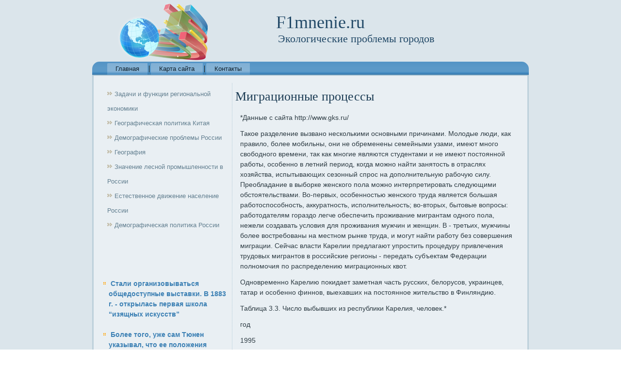

--- FILE ---
content_type: text/html; charset=UTF-8
request_url: http://f1mnenie.ru/lineposta827-3.html
body_size: 9901
content:
<!DOCTYPE html>
<html lang="ru-RU">
<head>
<meta charset="UTF-8">
<meta name="viewport" content="width=device-width, initial-scale=1">
<link rel="profile" href="http://gmpg.org/xfn/11">
    <meta name="author" content="f1mnenie.ru" />
<link rel="shortcut icon" href="favicon.ico" type="image/x-icon" />
    <title>*Данные с сайта http://www.gks.ru/Такое разделение вызвано несколькими основными причинами. Молодые  - F1mnenie.ru</title>
    <meta name="viewport" content="initial-scale = 1.0, maximum-scale =
      1.0, user-scalable = no, width = device-width">
    <!--[if lt IE 9]><script src="https://html5shiv.googlecode.com/svn/trunk/html5.js"></script><![endif]-->
    <link rel="stylesheet" href="style.css" media="screen">
    <!--[if lte IE 7]><link rel="stylesheet" href="style.ie7.css" media="screen" /><![endif]-->
    <link rel="stylesheet" href="style.responsive.css" media="all">
    <script src="jquery.js"></script>
    <script src="script.js"></script>
    <script src="script.responsive.js"></script>
    <style>.geo1content .geo1postcontent-0 .layout-item-0 { padding-right: 10px;padding-left: 10px;  }
.ie7 .geo1post .geo1layout-cell {border:none !important; padding:0 !important; }
.ie6 .geo1post .geo1layout-cell {border:none !important; padding:0 !important; }.geo1content .geo1postcontent-1 .layout-item-0 { padding-right: 10px;padding-left: 10px;  }
.ie7 .geo1post .geo1layout-cell {border:none !important; padding:0 !important; }
.ie6 .geo1post .geo1layout-cell {border:none !important; padding:0 !important; }

</style>
  </head>
  <body>
    <div id="geo1main">
      <header class="geo1header">
        <div class="geo1shapes">
          <div class="geo1object844760875" data-left="0%"></div>
        </div>
        <h1 class="geo1headline" data-left="73.52%">F1mnenie.ru</h1>
        <h2 class="geo1slogan" data-left="55.88%">Экологические проблемы городов</h2>
      </header>
      <nav class="geo1nav">
        <ul class="geo1hmenu">      
<li><a href="default.html">Главная</a></li>
<li><a href="mapst/">Карта сайта</a></li>
<li><a href="contact/">Контакты</a></li>
            </ul>
          
      </nav>
      <div class="geo1sheet clearfix">
        <div class="geo1layout-wrapper">
          <div class="geo1content-layout">
            <div class="geo1content-layout-row">
              <div class="geo1layout-cell geo1sidebar1">
                <div class="geo1vmenublock clearfix">
                  <div class="geo1vmenublockcontent">
                    <ul class="geo1vmenu">
         <li><a href="zdchifunc/">Задачи и функции региональной экономики</a></li> <li><a href="plchinge/">Географическая политика Китая</a></li>
              <li><a href="demprlros/">Демографические проблемы России</a></li><li><a href="pagegeogf/">География</a></li>
        <li><a href="znalesprmros/">Значение лесной промышленности в России</a></li>
        <li><a href="roestedvinas/">Естественное движение население России</a></li>
        <li><a href="linepost896.html">Демографическая политика России</a></li>
  
                    </ul>
                  </div>
                </div>
                <div class="geo1block clearfix">
                  <div class="geo1blockcontent"><br />
<br /> <br />
 <br /><ul><li>     <a href="http://f1mnenie.ru/lineposta503-2.html">Стали организовываться общедоступные выставки. В 1883 г. - открылась первая школа “изящных искусств”</a>
</li><br /><li>     <a href="http://f1mnenie.ru/lineposta74-17.html">Более того, уже сам Тюнен указывал, что ее положения могут выйти за рамки «изолированного государств</a>
</li><br /><li>     <a href="http://f1mnenie.ru/lineposta436-2.html">Настольные учебные картыпредставлены по-разному: изданными отдельно, приложенными к учебнику, сброшю</a>
</li></ul><br /></div>
                </div>
              </div>
              <div class="geo1layout-cell geo1content">
                <article class="geo1post geo1article">
                  <h2 class="geo1postheader">Миграционные процессы</h2>
                  <div class="geo1postcontent geo1postcontent-1
                    clearfix">
                    <div class="geo1content-layout">
                      <div class="geo1content-layout-row">
                        <div class="geo1layout-cell layout-item-0"
                          style="width: 100%">      <p>     <p>*Данные с сайта http://www.gks.ru/     <p>Такое разделение вызвано несколькими основными причинами. Молодые люди, как правило, более мобильны, они не обременены семейными узами, имеют много свободного времени, так как многие являются студентами и не имеют постоянной работы, особенно в летний период, когда можно найти занятость в отраслях хозяйства, испытывающих сезонный спрос на дополнительную рабочую силу. Преобладание в выборке женского пола можно интерпретировать следующими обстоятельствами. Во-первых, особенностью женского труда является большая работоспособность, аккуратность, исполнительность; во-вторых, бытовые вопросы: работодателям гораздо легче обеспечить проживание мигрантам одного пола, нежели создавать условия для проживания мужчин и женщин. В - третьих, мужчины более востребованы на местном рынке труда, и могут найти работу без совершения миграции. Сейчас власти Карелии предлагают упростить процедуру привлечения трудовых мигрантов в российские регионы - передать субъектам Федерации полномочия по распределению миграционных квот.     <p>Одновременно Карелию покидает заметная часть русских, белорусов, украинцев, татар и особенно финнов, выехавших на постоянное жительство в Финляндию.     <p>Таблица 3.3. Число выбывших из республики Карелия, человек.* </p>       <p>год       <p>1995       <p>2000       <p>2005       <p>2006       <p>2007       <p>2008         <p>Миграция-всего       <p>21248       <p>15214       <p>15033       <p>14749       <p>14912       <p>14077         <p>в пределах России       <p>19666       <p>14127       <p>14338       <p>14165       <p>14336       <p>13526         <p>внутрирегиональная       <p>12688       <p>9601       <p>10412       <p>10401       <p>10682       <p>9597         <p>межрегиональная       <p>6978       <p>4526       <p>3926       <p>3764       <p>3654       <p>3929         <p>международная       <p>1582       <p>1087       <p>695       <p>584       <p>576       <p>551         <p>со странами СНГ и Балтии       <p>1249       <p>452       <p>199       <p>145       <p>152       <p>144         <p>с другими зарубежными странами       <p>333       <p>635       <p>496       <p>439       <p>424       <p>407         <p>Внешняя (для региона) миграция     &nbsp;      <p>5613       <p>4621       <p>4348       <p>4230       <p>4480         <p>Без указания территорий       <p>1376     &nbsp;    &nbsp;    &nbsp;    &nbsp;    &nbsp;     Перейти на страницу: <a href="lineposta827-1.html">1</a> <a href="lineposta827-2.html">2</a> <b>3</b>&nbsp;<a href="lineposta827-4.html">4</a> <a href="lineposta827-5.html">5</a>   </p>  <h2>Другое по географии</h2>    <p>  <p><a href="linepost722.html">ОАЭ экономический обзор</a>  	       <br /> Образование  ОАЭ.    Эмираты являются очень  молодым государством. Их образование и интенсивное развитее -  любопытно. Эта  территория с XIX находилась под британским  протекторатом. Но в 1958 году на побережье Аравийского ...  	</p></p>                                   </div>
                      </div>
                    </div>
                    <br>
                    <br>
                  </div>
                </article>
                <article class="geo1post geo1article">
                </article>
              </div>
            </div>
          </div>
        </div>
        <footer class="geo1footer">
          <br>
          <p>Copyright © F1mnenie.ru 2015-2026. All Rights Reserved.</p>
        </footer>
      </div>
    </div>
  </body>
</html>